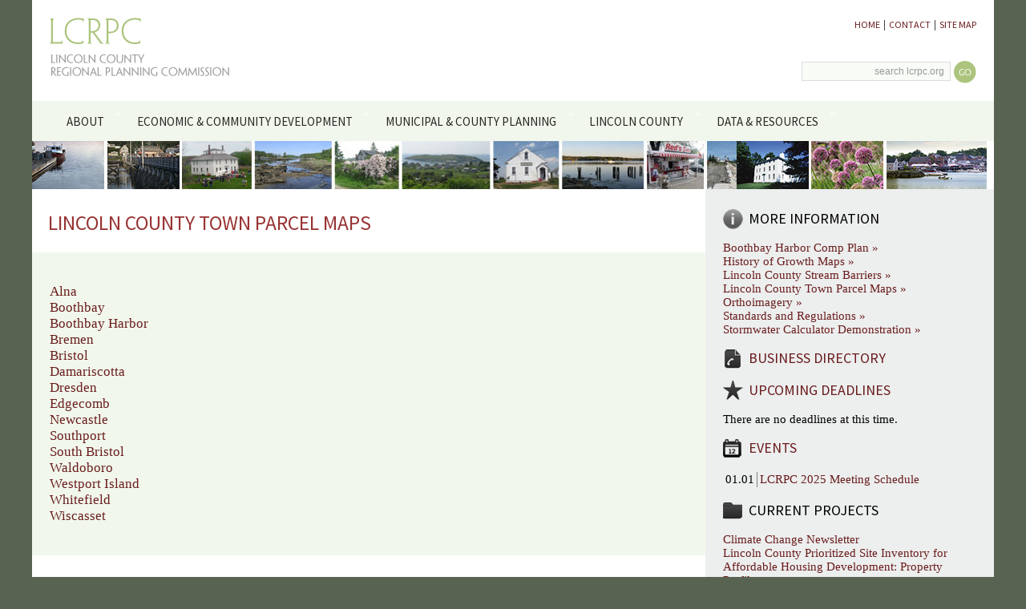

--- FILE ---
content_type: text/html; charset=UTF-8
request_url: https://lcrpc.org/land-use-planning/lincoln-county-town-parcel-maps
body_size: 4089
content:
<!DOCTYPE html>
<html lang="en">
<head>

    <!-- Skywalker Interior -->
    <meta charset="utf-8">
    <meta name="viewport" content="width=device-width, initial-scale=1.0, shrink-to-fit=no">
    <meta name="author" content="Design and Development by Firefly, LLC | http://www.firefly.us">

    <title>Lincoln County Town Parcel Maps | Lincoln County Regional Planning Commission</title>

    <!--[if lt IE 9]>
        <script src="https://cdnjs.cloudflare.com/ajax/libs/html5shiv/3.7.3/html5shiv.min.js"></script>
    <![endif]-->

    <!--[if IE]>
        <script type="text/javascript">
             var console = { log: function() {} };
        </script>
    <![endif]-->

    <link rel="alternate" type="application/atom+xml" href="/rss.php" title="LCRPC News Feed" />
    <link type="text/css" rel="stylesheet" href="/core.css" />
    <link type="text/css" rel="stylesheet" href="/typography.css" />
    <link type="text/css" rel="stylesheet" href=" /js/superfish-1.4.8/css/superfish.css" />
    <link type="text/css" rel="stylesheet" href="//maxcdn.bootstrapcdn.com/font-awesome/4.7.0/css/font-awesome.min.css">
    <script src="//ajax.googleapis.com/ajax/libs/jquery/1.5.1/jquery.min.js"></script>

</head>

<body>



<div id="responder">

    <a id="close" href="#">
        <i class="fa fa-times" aria-hidden="true"></i>
    </a>
    <nav>
                
        <ul class="">
        
            <li><a class="top-level-nav" href="/about">About</a>
                
            <ul><li><a href="/about/board-of-directors">Board of Directors</a></li>
<li><a href="/about/by-laws">Documents</a></li>
<li><a href="/about/meetings">Meetings</a></li>
<li><a href="/about/staff">Staff</a></li>
</ul>            </li> 
        
            <li class="current">
            	<a class="top-level-nav" href="/economic-and-community-development">Economic &amp; Community Development</a>
                <ul><li><a href="/ask-program">ASK Program</a><ul><li><a href="/ask-program/past-projects">Past Projects</a></li>
</ul></li><li><a href="/economic-and-community-development/brownfields">Brownfields </a></li>
<li><a href="/economic-and-community-development/community">Community Development</a></li>
<li><a href="/economic-and-community-development/cdbg">2022 Community Development Block Grant</a></li>
<li><a href="/economic-and-community-development/local-agriculture">Food / Agriculture</a></li>
<li><a href="/economic-and-community-development/for-businesses">For Businesses</a></li>
<li><a href="/economic-and-community-development/healthy-living">Healthy Living</a></li>
<li><a href="/economic-and-community-development/twin-villages-economic-demographic-data-package">Twin Villages Economic & Demographic Data Package</a></li>
<li><a href="/economic-and-community-development/veteran-resources">Veterans Resources </a></li>
<li><a href="/economic-and-community-development/wind-energy">Wind Energy </a></li>
<li><a href="/economic-and-community-development/list-of-lincoln-county-food-pantries">List of Lincoln County Food Pantries </a></li>
</ul>            </li>
            
       
     
            
            <li><a class="top-level-nav" href="/municipal-and-county-planning">Municipal &amp; County Planning</a>
                <ul><li><a href="/coastal-projects-planning">Coastal Projects & Planning</a><ul><li><a href="/coastal-projects-planning/community-resilience-partnership">Community Resilience Partnership</a></li>
<li><a href="/coastal-projects-planning/coastal-grants">Coastal Grants</a></li>
<li><a href="/coastal-projects-planning/damariscotta-waterfront-planning">Damariscotta Waterfront Planning</a></li>
<li><a href="/coastal-projects-planning/boothbay-harbor-flood-project">Downtown Boothbay Harbor Adaptation Options for Increased Storm Surge Resiliency</a></li>
<li><a href="/coastal-projects-planning/king-tide-photos">King Tide Photos</a></li>
<li><a href="/coastal-projects-planning/lincoln-county-hurricane-maps">Lincoln County Hurricane Maps</a></li>
<li><a href="/coastal-projects-planning/lincoln-county-sea-level-rise-flood-study-updated">Lincoln County Sea Level Rise Flood Study (updated)</a></li>
<li><a href="/coastal-projects-planning/sea-level-rise-scenarios">Lincoln County Sea Level Rise</a></li>
<li><a href="/coastal-projects-planning/lincoln-county-tidal-marshes">Lincoln County Tidal Marshes</a></li>
<li><a href="/coastal-projects-planning/mapping-potential-sea-level-rise-and-storm-surge-in-boothbay-harbor-me">Mapping Potential Sea Level Rise and Storm Surge in Boothbay Harbor</a></li>
<li><a href="/coastal-projects-planning/municipal-climate-adaptation-guidance-series">Municipal Climate Adaptation Guidance Series</a></li>
<li><a href="/coastal-projects-planning/wisc-bbh-waste-water-treatment-plants">Wisc & BBH Waste Water Treatment Plants</a></li>
<li><a href="/coastal-projects-planning/2015-firms">2015 FIRMs</a></li>
</ul></li><li><a href="/land-use-planning">Land Use Planning</a><ul><li><a href="/land-use-planning/bbh-comp-plan">Boothbay Harbor Comp Plan</a></li>
<li><a href="/land-use-planning/history-of-growth-maps">History of Growth Maps</a></li>
<li><a href="/land-use-planning/lincoln-county-stream-barriers">Lincoln County Stream Barriers</a></li>
<li><a href="/land-use-planning/lincoln-county-town-parcel-maps">Lincoln County Town Parcel Maps</a></li>
<li><a href="/land-use-planning/orthoimagery">Orthoimagery</a></li>
<li><a href="/land-use-planning/land-use-standards-and-regulations">Standards and Regulations</a></li>
<li><a href="/land-use-planning/stormwater-calculator-demonstration">Stormwater Calculator Demonstration</a></li>
</ul></li><li><a href="/municipal-and-county-planning/route-129130-multimodal-corridor-management-plan">Route 129/130 Multimodal Corridor Management Plan</a></li>
<li><a href="/transportation-planning">Transportation Planning</a><ul><li><a href="/transportation-planning/bath-road-master-plan">Bath Road Master Plan</a></li>
<li><a href="/transportation-planning/bicycle-pedestrian-plans">Bicycle-Pedestrian Plans</a></li>
<li><a href="/transportation-planning/mainedot">MaineDOT</a></li>
</ul></li></ul>             </li><!-- end services -->
            
            
            <li><a class="top-level-nav" href="/lincoln-county">Lincoln County</a>
                <ul><li><a href="/lincoln-county/arts-and-culture">Arts and Culture</a></li>
<li><a href="/lincoln-county/lincoln-county-history">Lincoln County History</a></li>
<li><a href="/lincoln-county-towns">Lincoln County Towns</a><ul><li><a href="/lincoln-county-towns/town-of-alna-maine">Town of Alna Maine</a></li>
<li><a href="/lincoln-county-towns/town-of-boothbay-maine">Town of Boothbay Maine</a></li>
<li><a href="/lincoln-county-towns/town-of-boothbay-harbor-maine">Town of Boothbay Harbor Maine</a></li>
<li><a href="/lincoln-county-towns/town-of-bremen-maine">Town of Bremen Maine</a></li>
<li><a href="/lincoln-county-towns/town-of-bristol-maine">Town of Bristol Maine</a></li>
<li><a href="/lincoln-county-towns/town-of-damariscotta-maine">Town of Damariscotta Maine</a></li>
<li><a href="/lincoln-county-towns/town-of-dresden-maine">Town of Dresden Maine</a></li>
<li><a href="/lincoln-county-towns/town-of-edgecomb-maine">Town of Edgecomb Maine</a></li>
<li><a href="/lincoln-county-towns/town-of-jefferson-maine">Town of Jefferson Maine</a></li>
<li><a href="/lincoln-county-towns/town-of-newcastle-maine">Town of Newcastle Maine</a></li>
<li><a href="/lincoln-county-towns/town-of-nobleboro-maine">Town of Nobleboro Maine</a></li>
<li><a href="/lincoln-county-towns/town-of-somerville-maine">Town of Somerville Maine</a></li>
<li><a href="/lincoln-county-towns/town-of-south-bristol-maine">Town of South Bristol Maine</a></li>
<li><a href="/lincoln-county-towns/town-of-southport-maine">Town of Southport Maine</a></li>
<li><a href="/lincoln-county-towns/town-of-waldoboro-maine">Town of Waldoboro Maine</a></li>
<li><a href="/lincoln-county-towns/town-of-whitefield-maine">Town of Whitefield Maine</a></li>
<li><a href="/lincoln-county-towns/town-of-wiscasset-maine">Town of Wiscasset Maine</a></li>
<li><a href="/lincoln-county-towns/monhegan-island">Monhegan Island</a></li>
</ul></li></ul>            </li>
            	
           
            <li><a class="top-level-nav" href="/data-resources">Data &amp; Resources</a>
                <ul><li><a href="/data-resources/data2">Data</a></li>
<li><a href="/data-resources/friends-of-midcoast-maine">Friends of Midcoast Maine </a></li>
<li><a href="/data-resources/orthoimagery">Orthoimagery</a></li>
<li><a href="/our-partners-friends">Our Partners & Friends</a><ul><li><a href="/our-partners-friends/test">Test</a></li>
</ul></li><li><a href="/data-resources/resources-for-businesses">Resources for Businesses</a></li>
<li><a href="/data-resources/housing">Housing</a></li>
<li><a href="/data-resources/lcrpc-resource-hub">LCRPC Resource Hub</a></li>
</ul>            </li><!-- end resources -->
                     
    
        </ul>
   
        </nav>

</div><!-- end responder -->

<div id="fb-root"></div>

<div id="wrapper">
    <div id="page">
        
        <a id="menu" href="#">
            <i class="fa fa-bars" aria-hidden="true"></i>
        </a>

        <header>
            <a href="/"><img id="logo" src="/images/logo.png" alt="LCRPC Logo" /></a>
            <div id="header-links">
                <a href="/">Home</a> | 
                <a href="/contact">Contact</a> |
                <a href="/sitemap">Site Map</a>
            </div>
            
             <form id="search" action="/search">
                <div>
                    <input class="search-default" type="text" id="query" name="query" size="25" value="search lcrpc.org" />
                    <input type="image" id="go" src="/images/go.png" alt="Go" />
                </div>
             </form>
        </header>
        

        <div id="nav">
                    
        <ul class="sf-menu">
        
            <li><a class="top-level-nav" href="/about">About</a>
                
            <ul><li><a href="/about/board-of-directors">Board of Directors</a></li>
<li><a href="/about/by-laws">Documents</a></li>
<li><a href="/about/meetings">Meetings</a></li>
<li><a href="/about/staff">Staff</a></li>
</ul>            </li> 
        
            <li class="current">
            	<a class="top-level-nav" href="/economic-and-community-development">Economic &amp; Community Development</a>
                <ul><li><a href="/ask-program">ASK Program</a><ul><li><a href="/ask-program/past-projects">Past Projects</a></li>
</ul></li><li><a href="/economic-and-community-development/brownfields">Brownfields </a></li>
<li><a href="/economic-and-community-development/community">Community Development</a></li>
<li><a href="/economic-and-community-development/cdbg">2022 Community Development Block Grant</a></li>
<li><a href="/economic-and-community-development/local-agriculture">Food / Agriculture</a></li>
<li><a href="/economic-and-community-development/for-businesses">For Businesses</a></li>
<li><a href="/economic-and-community-development/healthy-living">Healthy Living</a></li>
<li><a href="/economic-and-community-development/twin-villages-economic-demographic-data-package">Twin Villages Economic & Demographic Data Package</a></li>
<li><a href="/economic-and-community-development/veteran-resources">Veterans Resources </a></li>
<li><a href="/economic-and-community-development/wind-energy">Wind Energy </a></li>
<li><a href="/economic-and-community-development/list-of-lincoln-county-food-pantries">List of Lincoln County Food Pantries </a></li>
</ul>            </li>
            
       
     
            
            <li><a class="top-level-nav" href="/municipal-and-county-planning">Municipal &amp; County Planning</a>
                <ul><li><a href="/coastal-projects-planning">Coastal Projects & Planning</a><ul><li><a href="/coastal-projects-planning/community-resilience-partnership">Community Resilience Partnership</a></li>
<li><a href="/coastal-projects-planning/coastal-grants">Coastal Grants</a></li>
<li><a href="/coastal-projects-planning/damariscotta-waterfront-planning">Damariscotta Waterfront Planning</a></li>
<li><a href="/coastal-projects-planning/boothbay-harbor-flood-project">Downtown Boothbay Harbor Adaptation Options for Increased Storm Surge Resiliency</a></li>
<li><a href="/coastal-projects-planning/king-tide-photos">King Tide Photos</a></li>
<li><a href="/coastal-projects-planning/lincoln-county-hurricane-maps">Lincoln County Hurricane Maps</a></li>
<li><a href="/coastal-projects-planning/lincoln-county-sea-level-rise-flood-study-updated">Lincoln County Sea Level Rise Flood Study (updated)</a></li>
<li><a href="/coastal-projects-planning/sea-level-rise-scenarios">Lincoln County Sea Level Rise</a></li>
<li><a href="/coastal-projects-planning/lincoln-county-tidal-marshes">Lincoln County Tidal Marshes</a></li>
<li><a href="/coastal-projects-planning/mapping-potential-sea-level-rise-and-storm-surge-in-boothbay-harbor-me">Mapping Potential Sea Level Rise and Storm Surge in Boothbay Harbor</a></li>
<li><a href="/coastal-projects-planning/municipal-climate-adaptation-guidance-series">Municipal Climate Adaptation Guidance Series</a></li>
<li><a href="/coastal-projects-planning/wisc-bbh-waste-water-treatment-plants">Wisc & BBH Waste Water Treatment Plants</a></li>
<li><a href="/coastal-projects-planning/2015-firms">2015 FIRMs</a></li>
</ul></li><li><a href="/land-use-planning">Land Use Planning</a><ul><li><a href="/land-use-planning/bbh-comp-plan">Boothbay Harbor Comp Plan</a></li>
<li><a href="/land-use-planning/history-of-growth-maps">History of Growth Maps</a></li>
<li><a href="/land-use-planning/lincoln-county-stream-barriers">Lincoln County Stream Barriers</a></li>
<li><a href="/land-use-planning/lincoln-county-town-parcel-maps">Lincoln County Town Parcel Maps</a></li>
<li><a href="/land-use-planning/orthoimagery">Orthoimagery</a></li>
<li><a href="/land-use-planning/land-use-standards-and-regulations">Standards and Regulations</a></li>
<li><a href="/land-use-planning/stormwater-calculator-demonstration">Stormwater Calculator Demonstration</a></li>
</ul></li><li><a href="/municipal-and-county-planning/route-129130-multimodal-corridor-management-plan">Route 129/130 Multimodal Corridor Management Plan</a></li>
<li><a href="/transportation-planning">Transportation Planning</a><ul><li><a href="/transportation-planning/bath-road-master-plan">Bath Road Master Plan</a></li>
<li><a href="/transportation-planning/bicycle-pedestrian-plans">Bicycle-Pedestrian Plans</a></li>
<li><a href="/transportation-planning/mainedot">MaineDOT</a></li>
</ul></li></ul>             </li><!-- end services -->
            
            
            <li><a class="top-level-nav" href="/lincoln-county">Lincoln County</a>
                <ul><li><a href="/lincoln-county/arts-and-culture">Arts and Culture</a></li>
<li><a href="/lincoln-county/lincoln-county-history">Lincoln County History</a></li>
<li><a href="/lincoln-county-towns">Lincoln County Towns</a><ul><li><a href="/lincoln-county-towns/town-of-alna-maine">Town of Alna Maine</a></li>
<li><a href="/lincoln-county-towns/town-of-boothbay-maine">Town of Boothbay Maine</a></li>
<li><a href="/lincoln-county-towns/town-of-boothbay-harbor-maine">Town of Boothbay Harbor Maine</a></li>
<li><a href="/lincoln-county-towns/town-of-bremen-maine">Town of Bremen Maine</a></li>
<li><a href="/lincoln-county-towns/town-of-bristol-maine">Town of Bristol Maine</a></li>
<li><a href="/lincoln-county-towns/town-of-damariscotta-maine">Town of Damariscotta Maine</a></li>
<li><a href="/lincoln-county-towns/town-of-dresden-maine">Town of Dresden Maine</a></li>
<li><a href="/lincoln-county-towns/town-of-edgecomb-maine">Town of Edgecomb Maine</a></li>
<li><a href="/lincoln-county-towns/town-of-jefferson-maine">Town of Jefferson Maine</a></li>
<li><a href="/lincoln-county-towns/town-of-newcastle-maine">Town of Newcastle Maine</a></li>
<li><a href="/lincoln-county-towns/town-of-nobleboro-maine">Town of Nobleboro Maine</a></li>
<li><a href="/lincoln-county-towns/town-of-somerville-maine">Town of Somerville Maine</a></li>
<li><a href="/lincoln-county-towns/town-of-south-bristol-maine">Town of South Bristol Maine</a></li>
<li><a href="/lincoln-county-towns/town-of-southport-maine">Town of Southport Maine</a></li>
<li><a href="/lincoln-county-towns/town-of-waldoboro-maine">Town of Waldoboro Maine</a></li>
<li><a href="/lincoln-county-towns/town-of-whitefield-maine">Town of Whitefield Maine</a></li>
<li><a href="/lincoln-county-towns/town-of-wiscasset-maine">Town of Wiscasset Maine</a></li>
<li><a href="/lincoln-county-towns/monhegan-island">Monhegan Island</a></li>
</ul></li></ul>            </li>
            	
           
            <li><a class="top-level-nav" href="/data-resources">Data &amp; Resources</a>
                <ul><li><a href="/data-resources/data2">Data</a></li>
<li><a href="/data-resources/friends-of-midcoast-maine">Friends of Midcoast Maine </a></li>
<li><a href="/data-resources/orthoimagery">Orthoimagery</a></li>
<li><a href="/our-partners-friends">Our Partners & Friends</a><ul><li><a href="/our-partners-friends/test">Test</a></li>
</ul></li><li><a href="/data-resources/resources-for-businesses">Resources for Businesses</a></li>
<li><a href="/data-resources/housing">Housing</a></li>
<li><a href="/data-resources/lcrpc-resource-hub">LCRPC Resource Hub</a></li>
</ul>            </li><!-- end resources -->
                     
    
        </ul>
   
            </div><!-- end nav -->

        <main>

                



                <article>
    
                    <img id="banner" src="/images/ibanner.jpg" alt="banner" /><!-- dynamic -->                    
                    <div id="breadbox"><h1>Lincoln County Town Parcel Maps</h1></div>

                    <div id="live">
                        <p><a href="/uploads/visual_edit/alna-parcels.kml">Alna</a><br /><a href="/uploads/visual_edit/boothay-parcels.kml">Boothbay</a><br /><a href="/uploads/visual_edit/boothbay-harbor-parcels.kml">Boothbay Harbor</a><br /><a href="/uploads/visual_edit/bremen-pracels.kml">Bremen</a><br /><a href="/uploads/visual_edit/bristol-parcels-4.kmz">Bristol</a><br /><a href="/uploads/visual_edit/damariscotta-parcels-1.kml">Damariscotta</a><br /><a href="/uploads/visual_edit/dresden-parcels.kml">Dresden</a><br /><a href="/uploads/visual_edit/edgecomb-parcels.kml">Edgecomb</a><br /><a href="/uploads/visual_edit/newcastle-parcels.kml">Newcastle</a><br /><a href="/uploads/visual_edit/southport-parcels.kml">Southport</a><br /><a href="/uploads/visual_edit/south-bristol-parcels.kml">South Bristol</a><br /><a href="/uploads/visual_edit/waldoboro-parcels.kml">Waldoboro</a><br /> <a href="/uploads/visual_edit/westport-parcels.kml">Westport Island</a><br /> <a href="/uploads/visual_edit/whitefield-parcels-1.kml">Whitefield</a><br /> <a href="/uploads/visual_edit/wiscasset-parcels.kml">Wiscasset</a></p>
                    </div><!-- end live -->

                </article>




                <aside>

                    <h2 id="information">More Information</h2>
                        <ul class="info"><li><a href="/land-use-planning/bbh-comp-plan">Boothbay Harbor Comp Plan &raquo;</a></li>
<li><a href="/land-use-planning/history-of-growth-maps">History of Growth Maps &raquo;</a></li>
<li><a href="/land-use-planning/lincoln-county-stream-barriers">Lincoln County Stream Barriers &raquo;</a></li>
<li><a href="/land-use-planning/lincoln-county-town-parcel-maps">Lincoln County Town Parcel Maps &raquo;</a></li>
<li><a href="/land-use-planning/orthoimagery">Orthoimagery &raquo;</a></li>
<li><a href="/land-use-planning/land-use-standards-and-regulations">Standards and Regulations &raquo;</a></li>
<li><a href="/land-use-planning/stormwater-calculator-demonstration">Stormwater Calculator Demonstration &raquo;</a></li>
</ul>                    
                    <h2 id="business-directory"><a href="/business-directory">Business Directory</a></h2>
                       
                    <h2 id="deadlines"><a href="/deadlines">Upcoming Deadlines</a></h2>
                        There are no deadlines at this time.                    
                    <h2 id="meetings"><a href="/events">Events</a></h2>
                        <table class="date-table"><tr><td>01.01</td><td><a href="/events/lcrpc-2025-meeting-schedule">LCRPC 2025 Meeting Schedule</a></td></tr>
</table>                    
                    <h2 id="projects">Current Projects</h2>
                        <ul><li><a href="/projects/climate-change-newsleter">Climate Change Newsletter</a></li>
<li><a href="/projects/lincoln-county-prioritized-site-inventory-for-affordable-housing-development-property-profiles">Lincoln County Prioritized Site Inventory for Affordable Housing Development: Property Profiles</a></li>
</ul>                    
                    </aside>


                    
        </main>


        <footer>

            <div id="copyright">
                &copy; 2014, All Rights Reserved<br /><a href="/privacy">Privacy Policy</a>
            </div>
            
            <address>
                297 Bath Road  <br />
                Wiscasset, Maine 04578 <br />
                T: (207) 882-4271 &bull; F: (207) 882-5188 <br />  
                info@lcrpc.org 
            </address>
        
            <div id="logo-little"></div>
        
        </footer>

    </div><!-- end page -->
</div><!-- end wrapper -->



<script src="//d1jyl8f6kkyxtz.cloudfront.net/jquery.cycle.all.min.js"></script>
<script src="//d1jyl8f6kkyxtz.cloudfront.net/superfish-1.4.8/js/superfish.js"></script>
<script src="/core.js"></script>
<script>
    $(document).ready(function() {
        
        $("#query").focus(function() {
                $(this).attr('value', '');
            });

        $('ul.sf-menu').superfish();
        $("#slideshow").cycle({

                speed:   900, 
                timeout: 6000, 
                pause:   0,
                synch: true,
                pauseOnPagerHover: 0
                
            });
    }); 
</script>

<script>(function(d, s, id) {
          var js, fjs = d.getElementsByTagName(s)[0];
          if (d.getElementById(id)) return;
          js = d.createElement(s); js.id = id;
          js.src = "//connect.facebook.net/en_US/all.js#xfbml=1";
          fjs.parentNode.insertBefore(js, fjs);
        }(document, 'script', 'facebook-jssdk'));
</script>



</body>
</html>



--- FILE ---
content_type: text/css
request_url: https://lcrpc.org/core.css
body_size: 8232
content:


@import url(//fonts.googleapis.com/css?family=Lato:300);
@import url('https://fonts.googleapis.com/css?family=Open+Sans:300,400|Source+Sans+Pro:200,400&subset=latin-ext');


a img { border:none; }

td { vertical-align:top;  }
a   { border:none; }

/* Color Reference */
.dark-green { background:#596351; }
.faint-green { background:#f1f7ec;  }
.moss { background:#acc47d;  }
.grey { background:#edeeee; }
.wine { color:#6a1d1d;  }

.search-back { background:#f9fbf6;  }
.page-margin { margin:0 22px;  }

* { box-sizing:border-box; -webkit-font-smoothing: antialiased; }

body { font-size:15px; font-family:'Times New Roman', 'Times', Serif; }

a, main a { color:#6a1d1d;  text-decoration:none;  }
a:hover, main a:hover { text-decoration: underline; }
a:hover { text-decoration:underline;  }

h1, h2 { font-family:"Source Sans Pro", Sans-Serif; color:#933;  }
h1 {  font-weight:normal;  }
h2 {  }


/* Responsive Nav */
#menu, #close { position:absolute; top:15px; right:15px; width:40px; height:40px; z-index:1000; display:none;  }
#menu img, #close img {  width:40px; height:40px; }

#wrapper { position:relative; width:100%; left:0%;  } 
#wrapper.open {  left:100%;  }
#responder { position:absolute; top:0; left:-100%; width:100%; padding:20px; padding-top:52px; overflow:hidden;  }
#responder.open { left:0; }

#responder.open #close { top:30px; }

#responder li { list-style:none; }
#responder a {   font-family:"Source Sans Pro", Sans-Serif; text-decoration: none; font-size:120%; color:#DDD;  display:block; margin:0; padding:5px;  }
#responder a:hover { color:#FFF;  }

.fb-like { margin-top: 20px; width: 150px;	}

.go { height:28px; width:28px; background:url(/images/go.png) no-repeat;  }

body { background:#596351; margin:0; padding:0; }
#page { width:1200px; margin:0 auto; background:#FFF; overflow:hidden; }

header { position:relative; width:100%; height:126px; }
#logo { position:absolute; left:22px; top:22px; width:224px; height:73px;  }
#header-links { position:absolute; top:22px; right:22px; text-align:right; text-transform:uppercase;   }
#header-links * { font-family:"Source Sans Pro", Sans-Serif; font-size:12px; }
#search { position:absolute; right:22px; bottom:22px; text-align:right;  }
input#query { background:#f9fbf6; border:1px solid #ddd; height:24px;  }
input#query.search-default { font-size:12px; color:#999; font-family:Helvetica, Arial; text-align:right; padding-right:7px; }
input#go { vertical-align:middle;  } 

#nav { height:50px; width:100%; background:#f1f7ec;  }
#nav a { font-family:"Source Sans Pro", Sans-Serif; font-weight:400; text-transform:uppercase; color:#292828;  }
#nav li li a {  color:#555; text-indent: 5px; }
#nav li li a:hover { color:#FFF;  }

#nav > ul > li > a { line-height:30px;  }

#responder nav * { list-style:none; display:block !important;  }

#breadbox { padding-left:20px; text-transform: uppercase; }


main { display:table; width:100%; background:#FFF; overflow:hidden; }
main h2 { color:#596351;   }
article { display:table-cell; vertical-align:top; width:70%; max-width:700px; font-size:17px; color:#222;  }

#slideshow, .slide { width:100%; height:278px; overflow:hidden; white-space: collapse; font-size:0; }
.slide-square { display:inline-block; margin-right:2px; width:278px; height:278px; vertical-align: top;  }

main #live { padding:22px; background:#f1f7ec;  }
main #live p {}
main #live h3 {  color: #596351;}

main aside { display:table-cell; vertical-align:top; width:200px; background:#edeeee; padding:22px; padding-top:70px;  }
main aside h2 {  font-family:"Source Sans Pro", Sans-Serif; font-size:18px; font-weight:400; color:#000; text-transform:uppercase; }
main aside a {     }
main aside ul { list-style:none;  padding:0;  }


#deadlines, #meetings, #projects, #information, #business-directory, #business-directory a { text-indent:32px; height:25px;    }
#business-directory { background:url(/images/directory.png) center left no-repeat;  }
#deadlines { background:url(/images/star.png) center left no-repeat;  }
#meetings { background:url(/images/calendar.png) center left no-repeat;  }
#projects { background:url(/images/folder.png) center left no-repeat;  }
#information { background:url(/images/information.png) center left no-repeat;  }


footer { position:relative; width:100%; height:122px; padding:22px; overflow:hidden; }
footer #logo-little { position:absolute; width:96px; height:28px;  right:22px; top:22px; background:url(/images/logo2.png) no-repeat; }
footer address { position:absolute; top:22px; right:135px; width:500px; text-align:right; font-style:normal;    }
address, address p { color:#41453d;  }
footer * {  }

table.date-table td:nth-child(1) { border-right:1px solid grey; padding-right:3px; }
table.bare { padding:0; margin:0; width:100%; }
td h3 { padding:0; margin:0; padding-bottom:0px; }


table#staff {  }
table#staff td * { font-size:13px; text-align:center; }
table#staff td h2 { font-size:27px; margin-bottom:0px; margin-top:5px;  }
table#staff td h3 { font-size:15px; color:#555;   }
table#staff td { border:1px solid #CCC; padding:2px; margin:0; width:185px; vertical-align:top; }
table#staff td div.photobox { width:185px; height:120px; background:#333; text-align:center; vertical-align:middle;  }
table#staff td img { display:block; height:120px; margin:0 auto; padding-bottom:9px;  }

table#staff table td { border:none; padding:none; margin:none;  }


#staff-bio { line-height:22px;  }



table#business-directory { border:1px solid #bbb; width:100%; background:none; }
table#business-directory * { font-size:13px; font-family:arial; text-align:left; }
table#business-directory th { text-align:left;  }
table#business-directory td { padding:2px; border-top:1px dotted #999;  }
table#business-directory td.address { width:200px; }

table.lcrpc-table { border:1px solid #bbb; width:600px; background:none; }
table.lcrpc-table * { font-size:13px; font-family:arial; text-align:left; }
table.lcrpc-table th { text-align:left;  }
table.lcrpc-table td { padding:2px; border-top:1px dotted #999;  }
table.lcrpc-table td.address { width:200px; }



table#business tr > th { width:50px;  }
table#business tr > td { width:50px;  }

table#business { border:1px solid #bbb; width:100%; margin:0 0 10px 10px;  }

table#business th { text-align:left;  vertical-align:middle; }
table#business td { padding:1px; background:#d8e2d3; color:#333; font-family:Arial; font-size:13px; vertical-align:middle; }
table#business th, table#business td { height:25px; padding:5px; }


form#apollo-filter ul { list-style:none; width:200px; }
form#apollo-filter ul li { display:block; padding:5px; float:left; font-size:17px;  }

#joinbox { background:#f9fdf2; width:350px; padding:10px; margin:10px;  }

li {list-style-type: none;}


div.apollo-pagination { margin:10px 0; text-align:left; }
div.apollo-pagination a { background:#f9fdf2; font-size:19px; display:block;  padding:5px 8px;  margin:5px; float:left;  }
div.apollo-pagination a:hover { background:#a9ada2; color:#FFF !important; }
a.paginator-current-page { border:1px solid #aaa; }

main #live { width:100%; overflow:hidden; }

#stories {  display: flex; flex-wrap: wrap; margin:0 auto; }

.story {  width:32%; margin:4px; padding:5px 15px 15px 15px; background:#f7fbef; display:inline-block;  }
.story h1 a { font-size:22px; font-weight:normal;   }




@media only screen and ( max-width: 1159px) {

	#page { width:1020px;  }

}



@media only screen and ( max-width: 1023px) {


	#page, article, main, main aside, main #live, div.story, footer { display:block; width:100%; max-width:100%; height:auto; min-height:auto; overflow-x:hidden; }
	#nav, #search, #header-links { display:none; }

    #menu, #close { display:block; font-size:32px; color:#252f3c; }
    #responder a#close { font-size:32px;  }

    footer address { position:relative; right:auto; top:22px; width:100%; margin:0 0 20px 0; }

     #slideshow, .slide { width:100vw; height:50vw; }
	.slide-square { width:49vw; height:50vw;  }


}

@media only screen and ( max-width: 640px) {




}


#wrapper, #responder {

	-webkit-transition: all 0.3s ease;
    -moz-transition: all 0.3s ease;
    -ms-transition: all 0.3s ease;
    -o-transition: all 0.3s ease;
    transition: all 0.3s ease;

}



--- FILE ---
content_type: text/css
request_url: https://lcrpc.org/typography.css
body_size: 216
content:


.leftImage { float:left; padding:7px 10px 7px 0; }
.rightImage { float:right; padding:7px 0 10px 7px; }

.green-border { border:4px solid #acc47d; display:block; }
.green-box { background:#acc47d; padding:10px; }



--- FILE ---
content_type: application/javascript
request_url: https://lcrpc.org/core.js
body_size: 230
content:

/* Responsive Menu */
$('#menu, #close').click(function() {
    $('#responder, #wrapper').toggleClass('open');
    return false;
});


$(".globalmenu").superfish({
		animation : {  height:"show" },
		hoverClass: 'sfHover'
	});
	
